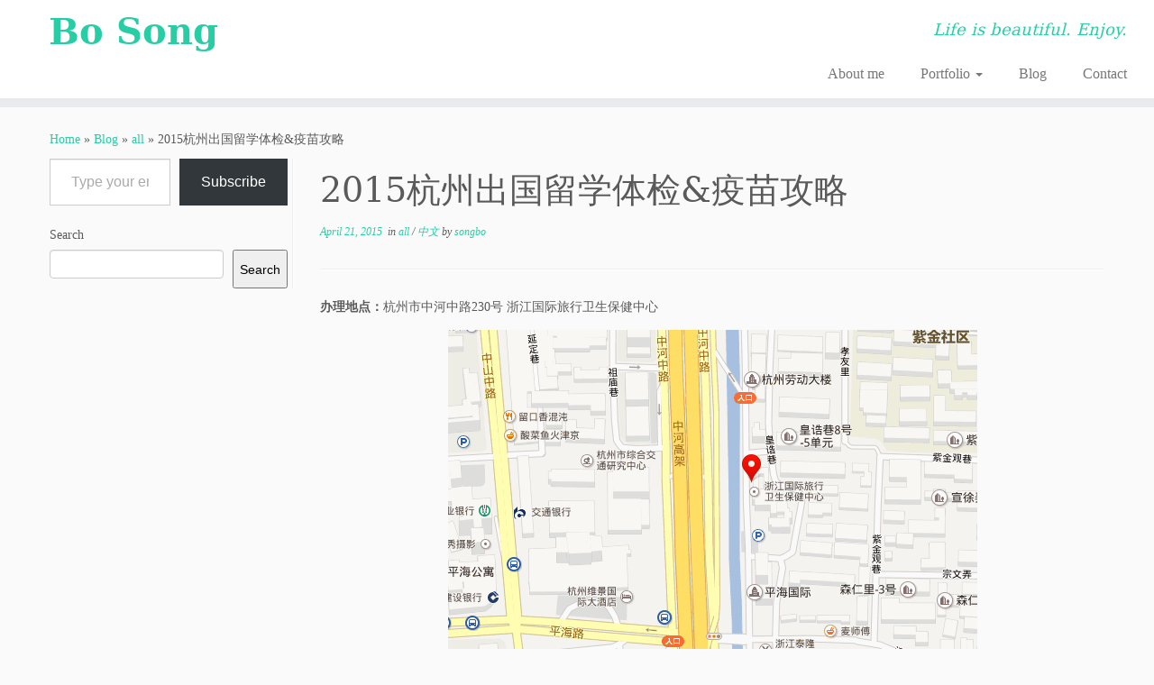

--- FILE ---
content_type: text/html; charset=UTF-8
request_url: https://www.bo-song.com/2015%E6%9D%AD%E5%B7%9E%E5%87%BA%E5%9B%BD%E7%95%99%E5%AD%A6%E4%BD%93%E6%A3%80%E7%96%AB%E8%8B%97%E6%94%BB%E7%95%A5/
body_size: 79414
content:
<!DOCTYPE html>
<!--[if IE 7]>
<html class="ie ie7 no-js" dir="ltr" lang="en-US" prefix="og: https://ogp.me/ns#">
<![endif]-->
<!--[if IE 8]>
<html class="ie ie8 no-js" dir="ltr" lang="en-US" prefix="og: https://ogp.me/ns#">
<![endif]-->
<!--[if !(IE 7) | !(IE 8)  ]><!-->
<html class="no-js" dir="ltr" lang="en-US" prefix="og: https://ogp.me/ns#">
<!--<![endif]-->
	<head>
		<meta charset="UTF-8" />
		<meta http-equiv="X-UA-Compatible" content="IE=EDGE" />
		<meta name="viewport" content="width=device-width, initial-scale=1.0" />
        <link rel="profile"  href="https://gmpg.org/xfn/11" />
		<link rel="pingback" href="https://www.bo-song.com/xmlrpc.php" />
		<script>(function(html){html.className = html.className.replace(/\bno-js\b/,'js')})(document.documentElement);</script>
<title>2015杭州出国留学体检&amp;疫苗攻略 - Bo Song</title>

		<!-- All in One SEO 4.9.1.1 - aioseo.com -->
	<meta name="description" content="办理地点：杭州市中河中路230号 浙江国际旅行卫生保健中心 办理时间： 体检：周一至周五 上午8:00-10:45 疫苗：周一至周五 下午2:30-4:00 所需材料： 1. 身份证原件； 2. 四张两寸白底照片； 3. 国外学校发给你的疫苗、体检表格； 4. 600+的现金。 学校表格一般长这个样子，可以在checklist或邮件中找到 注意事项： 1. 早上体检需空腹，因为要验血验尿； 2. 如果你还能找到出生时的接种证，请带着，可以让你少挨几针。否则需要再打一遍； 3. 杭州打不了TD疫苗，推荐到美国接种； 4. PPD不能在周四打，因为需要在48-72小时后再去检查皮试结果； 5. MMR需要打两针，且需间隔28天以上，请合理规划时间； 6. 如果你在浙大玉泉，推荐UBer过去。20分钟，11元左右。（30元优惠码BOS95）^^ 流程： 1. 先到一楼的问询窗口把体检、疫苗表格给工作人员，她会帮你看需要体检哪些项目，注射哪些疫苗； 2. 到二楼进行体检项目。按着她给你的表格背面顺序来。全程大约20分钟； 3. 下午到二楼进行疫苗注射。全程大概5分钟。 本文可随意转载。 祝大家扎针愉快。 2015.4.21 于浙大玉泉" />
	<meta name="robots" content="max-image-preview:large" />
	<meta name="author" content="songbo"/>
	<link rel="canonical" href="https://www.bo-song.com/2015%e6%9d%ad%e5%b7%9e%e5%87%ba%e5%9b%bd%e7%95%99%e5%ad%a6%e4%bd%93%e6%a3%80%e7%96%ab%e8%8b%97%e6%94%bb%e7%95%a5/" />
	<meta name="generator" content="All in One SEO (AIOSEO) 4.9.1.1" />
		<meta property="og:locale" content="en_US" />
		<meta property="og:site_name" content="Bo Song - Life is beautiful. Enjoy." />
		<meta property="og:type" content="article" />
		<meta property="og:title" content="2015杭州出国留学体检&amp;疫苗攻略 - Bo Song" />
		<meta property="og:description" content="办理地点：杭州市中河中路230号 浙江国际旅行卫生保健中心 办理时间： 体检：周一至周五 上午8:00-10:45 疫苗：周一至周五 下午2:30-4:00 所需材料： 1. 身份证原件； 2. 四张两寸白底照片； 3. 国外学校发给你的疫苗、体检表格； 4. 600+的现金。 学校表格一般长这个样子，可以在checklist或邮件中找到 注意事项： 1. 早上体检需空腹，因为要验血验尿； 2. 如果你还能找到出生时的接种证，请带着，可以让你少挨几针。否则需要再打一遍； 3. 杭州打不了TD疫苗，推荐到美国接种； 4. PPD不能在周四打，因为需要在48-72小时后再去检查皮试结果； 5. MMR需要打两针，且需间隔28天以上，请合理规划时间； 6. 如果你在浙大玉泉，推荐UBer过去。20分钟，11元左右。（30元优惠码BOS95）^^ 流程： 1. 先到一楼的问询窗口把体检、疫苗表格给工作人员，她会帮你看需要体检哪些项目，注射哪些疫苗； 2. 到二楼进行体检项目。按着她给你的表格背面顺序来。全程大约20分钟； 3. 下午到二楼进行疫苗注射。全程大概5分钟。 本文可随意转载。 祝大家扎针愉快。 2015.4.21 于浙大玉泉" />
		<meta property="og:url" content="https://www.bo-song.com/2015%e6%9d%ad%e5%b7%9e%e5%87%ba%e5%9b%bd%e7%95%99%e5%ad%a6%e4%bd%93%e6%a3%80%e7%96%ab%e8%8b%97%e6%94%bb%e7%95%a5/" />
		<meta property="article:published_time" content="2015-04-21T12:59:54+00:00" />
		<meta property="article:modified_time" content="2015-04-21T13:05:01+00:00" />
		<meta name="twitter:card" content="summary_large_image" />
		<meta name="twitter:title" content="2015杭州出国留学体检&amp;疫苗攻略 - Bo Song" />
		<meta name="twitter:description" content="办理地点：杭州市中河中路230号 浙江国际旅行卫生保健中心 办理时间： 体检：周一至周五 上午8:00-10:45 疫苗：周一至周五 下午2:30-4:00 所需材料： 1. 身份证原件； 2. 四张两寸白底照片； 3. 国外学校发给你的疫苗、体检表格； 4. 600+的现金。 学校表格一般长这个样子，可以在checklist或邮件中找到 注意事项： 1. 早上体检需空腹，因为要验血验尿； 2. 如果你还能找到出生时的接种证，请带着，可以让你少挨几针。否则需要再打一遍； 3. 杭州打不了TD疫苗，推荐到美国接种； 4. PPD不能在周四打，因为需要在48-72小时后再去检查皮试结果； 5. MMR需要打两针，且需间隔28天以上，请合理规划时间； 6. 如果你在浙大玉泉，推荐UBer过去。20分钟，11元左右。（30元优惠码BOS95）^^ 流程： 1. 先到一楼的问询窗口把体检、疫苗表格给工作人员，她会帮你看需要体检哪些项目，注射哪些疫苗； 2. 到二楼进行体检项目。按着她给你的表格背面顺序来。全程大约20分钟； 3. 下午到二楼进行疫苗注射。全程大概5分钟。 本文可随意转载。 祝大家扎针愉快。 2015.4.21 于浙大玉泉" />
		<script type="application/ld+json" class="aioseo-schema">
			{"@context":"https:\/\/schema.org","@graph":[{"@type":"BlogPosting","@id":"https:\/\/www.bo-song.com\/2015%e6%9d%ad%e5%b7%9e%e5%87%ba%e5%9b%bd%e7%95%99%e5%ad%a6%e4%bd%93%e6%a3%80%e7%96%ab%e8%8b%97%e6%94%bb%e7%95%a5\/#blogposting","name":"2015\u676d\u5dde\u51fa\u56fd\u7559\u5b66\u4f53\u68c0&\u75ab\u82d7\u653b\u7565 - Bo Song","headline":"2015\u676d\u5dde\u51fa\u56fd\u7559\u5b66\u4f53\u68c0&#038;\u75ab\u82d7\u653b\u7565","author":{"@id":"https:\/\/www.bo-song.com\/author\/sbdxxcjh\/#author"},"publisher":{"@id":"https:\/\/www.bo-song.com\/#organization"},"image":{"@type":"ImageObject","url":"http:\/\/www.sunny-song.com\/wp-content\/uploads\/2015\/04\/Untitled28.png","@id":"https:\/\/www.bo-song.com\/2015%e6%9d%ad%e5%b7%9e%e5%87%ba%e5%9b%bd%e7%95%99%e5%ad%a6%e4%bd%93%e6%a3%80%e7%96%ab%e8%8b%97%e6%94%bb%e7%95%a5\/#articleImage"},"datePublished":"2015-04-21T20:59:54-07:00","dateModified":"2015-04-21T21:05:01-07:00","inLanguage":"en-US","mainEntityOfPage":{"@id":"https:\/\/www.bo-song.com\/2015%e6%9d%ad%e5%b7%9e%e5%87%ba%e5%9b%bd%e7%95%99%e5%ad%a6%e4%bd%93%e6%a3%80%e7%96%ab%e8%8b%97%e6%94%bb%e7%95%a5\/#webpage"},"isPartOf":{"@id":"https:\/\/www.bo-song.com\/2015%e6%9d%ad%e5%b7%9e%e5%87%ba%e5%9b%bd%e7%95%99%e5%ad%a6%e4%bd%93%e6%a3%80%e7%96%ab%e8%8b%97%e6%94%bb%e7%95%a5\/#webpage"},"articleSection":"all, \u4e2d\u6587"},{"@type":"BreadcrumbList","@id":"https:\/\/www.bo-song.com\/2015%e6%9d%ad%e5%b7%9e%e5%87%ba%e5%9b%bd%e7%95%99%e5%ad%a6%e4%bd%93%e6%a3%80%e7%96%ab%e8%8b%97%e6%94%bb%e7%95%a5\/#breadcrumblist","itemListElement":[{"@type":"ListItem","@id":"https:\/\/www.bo-song.com#listItem","position":1,"name":"Home","item":"https:\/\/www.bo-song.com","nextItem":{"@type":"ListItem","@id":"https:\/\/www.bo-song.com\/category\/uncategorized\/#listItem","name":"all"}},{"@type":"ListItem","@id":"https:\/\/www.bo-song.com\/category\/uncategorized\/#listItem","position":2,"name":"all","item":"https:\/\/www.bo-song.com\/category\/uncategorized\/","nextItem":{"@type":"ListItem","@id":"https:\/\/www.bo-song.com\/2015%e6%9d%ad%e5%b7%9e%e5%87%ba%e5%9b%bd%e7%95%99%e5%ad%a6%e4%bd%93%e6%a3%80%e7%96%ab%e8%8b%97%e6%94%bb%e7%95%a5\/#listItem","name":"2015\u676d\u5dde\u51fa\u56fd\u7559\u5b66\u4f53\u68c0&#038;\u75ab\u82d7\u653b\u7565"},"previousItem":{"@type":"ListItem","@id":"https:\/\/www.bo-song.com#listItem","name":"Home"}},{"@type":"ListItem","@id":"https:\/\/www.bo-song.com\/2015%e6%9d%ad%e5%b7%9e%e5%87%ba%e5%9b%bd%e7%95%99%e5%ad%a6%e4%bd%93%e6%a3%80%e7%96%ab%e8%8b%97%e6%94%bb%e7%95%a5\/#listItem","position":3,"name":"2015\u676d\u5dde\u51fa\u56fd\u7559\u5b66\u4f53\u68c0&#038;\u75ab\u82d7\u653b\u7565","previousItem":{"@type":"ListItem","@id":"https:\/\/www.bo-song.com\/category\/uncategorized\/#listItem","name":"all"}}]},{"@type":"Organization","@id":"https:\/\/www.bo-song.com\/#organization","name":"Bo Song","description":"Life is beautiful. Enjoy.","url":"https:\/\/www.bo-song.com\/","sameAs":["https:\/\/www.instagram.com\/zjusbo\/","https:\/\/www.youtube.com\/channel\/UCPWa9QVERuCW_G-klKC5y3w"]},{"@type":"Person","@id":"https:\/\/www.bo-song.com\/author\/sbdxxcjh\/#author","url":"https:\/\/www.bo-song.com\/author\/sbdxxcjh\/","name":"songbo"},{"@type":"WebPage","@id":"https:\/\/www.bo-song.com\/2015%e6%9d%ad%e5%b7%9e%e5%87%ba%e5%9b%bd%e7%95%99%e5%ad%a6%e4%bd%93%e6%a3%80%e7%96%ab%e8%8b%97%e6%94%bb%e7%95%a5\/#webpage","url":"https:\/\/www.bo-song.com\/2015%e6%9d%ad%e5%b7%9e%e5%87%ba%e5%9b%bd%e7%95%99%e5%ad%a6%e4%bd%93%e6%a3%80%e7%96%ab%e8%8b%97%e6%94%bb%e7%95%a5\/","name":"2015\u676d\u5dde\u51fa\u56fd\u7559\u5b66\u4f53\u68c0&\u75ab\u82d7\u653b\u7565 - Bo Song","description":"\u529e\u7406\u5730\u70b9\uff1a\u676d\u5dde\u5e02\u4e2d\u6cb3\u4e2d\u8def230\u53f7 \u6d59\u6c5f\u56fd\u9645\u65c5\u884c\u536b\u751f\u4fdd\u5065\u4e2d\u5fc3 \u529e\u7406\u65f6\u95f4\uff1a \u4f53\u68c0\uff1a\u5468\u4e00\u81f3\u5468\u4e94 \u4e0a\u53488:00-10:45 \u75ab\u82d7\uff1a\u5468\u4e00\u81f3\u5468\u4e94 \u4e0b\u53482:30-4:00 \u6240\u9700\u6750\u6599\uff1a 1. \u8eab\u4efd\u8bc1\u539f\u4ef6\uff1b 2. \u56db\u5f20\u4e24\u5bf8\u767d\u5e95\u7167\u7247\uff1b 3. \u56fd\u5916\u5b66\u6821\u53d1\u7ed9\u4f60\u7684\u75ab\u82d7\u3001\u4f53\u68c0\u8868\u683c\uff1b 4. 600+\u7684\u73b0\u91d1\u3002 \u5b66\u6821\u8868\u683c\u4e00\u822c\u957f\u8fd9\u4e2a\u6837\u5b50\uff0c\u53ef\u4ee5\u5728checklist\u6216\u90ae\u4ef6\u4e2d\u627e\u5230 \u6ce8\u610f\u4e8b\u9879\uff1a 1. \u65e9\u4e0a\u4f53\u68c0\u9700\u7a7a\u8179\uff0c\u56e0\u4e3a\u8981\u9a8c\u8840\u9a8c\u5c3f\uff1b 2. \u5982\u679c\u4f60\u8fd8\u80fd\u627e\u5230\u51fa\u751f\u65f6\u7684\u63a5\u79cd\u8bc1\uff0c\u8bf7\u5e26\u7740\uff0c\u53ef\u4ee5\u8ba9\u4f60\u5c11\u6328\u51e0\u9488\u3002\u5426\u5219\u9700\u8981\u518d\u6253\u4e00\u904d\uff1b 3. \u676d\u5dde\u6253\u4e0d\u4e86TD\u75ab\u82d7\uff0c\u63a8\u8350\u5230\u7f8e\u56fd\u63a5\u79cd\uff1b 4. PPD\u4e0d\u80fd\u5728\u5468\u56db\u6253\uff0c\u56e0\u4e3a\u9700\u8981\u572848-72\u5c0f\u65f6\u540e\u518d\u53bb\u68c0\u67e5\u76ae\u8bd5\u7ed3\u679c\uff1b 5. MMR\u9700\u8981\u6253\u4e24\u9488\uff0c\u4e14\u9700\u95f4\u969428\u5929\u4ee5\u4e0a\uff0c\u8bf7\u5408\u7406\u89c4\u5212\u65f6\u95f4\uff1b 6. \u5982\u679c\u4f60\u5728\u6d59\u5927\u7389\u6cc9\uff0c\u63a8\u8350UBer\u8fc7\u53bb\u300220\u5206\u949f\uff0c11\u5143\u5de6\u53f3\u3002\uff0830\u5143\u4f18\u60e0\u7801BOS95\uff09^^ \u6d41\u7a0b\uff1a 1. \u5148\u5230\u4e00\u697c\u7684\u95ee\u8be2\u7a97\u53e3\u628a\u4f53\u68c0\u3001\u75ab\u82d7\u8868\u683c\u7ed9\u5de5\u4f5c\u4eba\u5458\uff0c\u5979\u4f1a\u5e2e\u4f60\u770b\u9700\u8981\u4f53\u68c0\u54ea\u4e9b\u9879\u76ee\uff0c\u6ce8\u5c04\u54ea\u4e9b\u75ab\u82d7\uff1b 2. \u5230\u4e8c\u697c\u8fdb\u884c\u4f53\u68c0\u9879\u76ee\u3002\u6309\u7740\u5979\u7ed9\u4f60\u7684\u8868\u683c\u80cc\u9762\u987a\u5e8f\u6765\u3002\u5168\u7a0b\u5927\u7ea620\u5206\u949f\uff1b 3. \u4e0b\u5348\u5230\u4e8c\u697c\u8fdb\u884c\u75ab\u82d7\u6ce8\u5c04\u3002\u5168\u7a0b\u5927\u69825\u5206\u949f\u3002 \u672c\u6587\u53ef\u968f\u610f\u8f6c\u8f7d\u3002 \u795d\u5927\u5bb6\u624e\u9488\u6109\u5feb\u3002 2015.4.21 \u4e8e\u6d59\u5927\u7389\u6cc9","inLanguage":"en-US","isPartOf":{"@id":"https:\/\/www.bo-song.com\/#website"},"breadcrumb":{"@id":"https:\/\/www.bo-song.com\/2015%e6%9d%ad%e5%b7%9e%e5%87%ba%e5%9b%bd%e7%95%99%e5%ad%a6%e4%bd%93%e6%a3%80%e7%96%ab%e8%8b%97%e6%94%bb%e7%95%a5\/#breadcrumblist"},"author":{"@id":"https:\/\/www.bo-song.com\/author\/sbdxxcjh\/#author"},"creator":{"@id":"https:\/\/www.bo-song.com\/author\/sbdxxcjh\/#author"},"datePublished":"2015-04-21T20:59:54-07:00","dateModified":"2015-04-21T21:05:01-07:00"},{"@type":"WebSite","@id":"https:\/\/www.bo-song.com\/#website","url":"https:\/\/www.bo-song.com\/","name":"Bo Song","description":"Life is beautiful. Enjoy.","inLanguage":"en-US","publisher":{"@id":"https:\/\/www.bo-song.com\/#organization"}}]}
		</script>
		<!-- All in One SEO -->

<link rel='dns-prefetch' href='//www.bo-song.com' />
<link rel='dns-prefetch' href='//static.addtoany.com' />
<link rel='dns-prefetch' href='//stats.wp.com' />
<link rel='dns-prefetch' href='//v0.wordpress.com' />
<link rel='preconnect' href='//c0.wp.com' />
<link rel="alternate" type="application/rss+xml" title="Bo Song &raquo; Feed" href="https://www.bo-song.com/feed/" />
<link rel="alternate" type="application/rss+xml" title="Bo Song &raquo; Comments Feed" href="https://www.bo-song.com/comments/feed/" />
<link rel="alternate" type="application/rss+xml" title="Bo Song &raquo; 2015杭州出国留学体检&#038;疫苗攻略 Comments Feed" href="https://www.bo-song.com/2015%e6%9d%ad%e5%b7%9e%e5%87%ba%e5%9b%bd%e7%95%99%e5%ad%a6%e4%bd%93%e6%a3%80%e7%96%ab%e8%8b%97%e6%94%bb%e7%95%a5/feed/" />
<link rel="alternate" title="oEmbed (JSON)" type="application/json+oembed" href="https://www.bo-song.com/wp-json/oembed/1.0/embed?url=https%3A%2F%2Fwww.bo-song.com%2F2015%25e6%259d%25ad%25e5%25b7%259e%25e5%2587%25ba%25e5%259b%25bd%25e7%2595%2599%25e5%25ad%25a6%25e4%25bd%2593%25e6%25a3%2580%25e7%2596%25ab%25e8%258b%2597%25e6%2594%25bb%25e7%2595%25a5%2F" />
<link rel="alternate" title="oEmbed (XML)" type="text/xml+oembed" href="https://www.bo-song.com/wp-json/oembed/1.0/embed?url=https%3A%2F%2Fwww.bo-song.com%2F2015%25e6%259d%25ad%25e5%25b7%259e%25e5%2587%25ba%25e5%259b%25bd%25e7%2595%2599%25e5%25ad%25a6%25e4%25bd%2593%25e6%25a3%2580%25e7%2596%25ab%25e8%258b%2597%25e6%2594%25bb%25e7%2595%25a5%2F&#038;format=xml" />
		<!-- This site uses the Google Analytics by MonsterInsights plugin v9.10.1 - Using Analytics tracking - https://www.monsterinsights.com/ -->
							<script src="//www.googletagmanager.com/gtag/js?id=G-29L6MJ1R5C"  data-cfasync="false" data-wpfc-render="false" type="text/javascript" async></script>
			<script data-cfasync="false" data-wpfc-render="false" type="text/javascript">
				var mi_version = '9.10.1';
				var mi_track_user = true;
				var mi_no_track_reason = '';
								var MonsterInsightsDefaultLocations = {"page_location":"https:\/\/www.bo-song.com\/2015%E6%9D%AD%E5%B7%9E%E5%87%BA%E5%9B%BD%E7%95%99%E5%AD%A6%E4%BD%93%E6%A3%80%E7%96%AB%E8%8B%97%E6%94%BB%E7%95%A5\/"};
								if ( typeof MonsterInsightsPrivacyGuardFilter === 'function' ) {
					var MonsterInsightsLocations = (typeof MonsterInsightsExcludeQuery === 'object') ? MonsterInsightsPrivacyGuardFilter( MonsterInsightsExcludeQuery ) : MonsterInsightsPrivacyGuardFilter( MonsterInsightsDefaultLocations );
				} else {
					var MonsterInsightsLocations = (typeof MonsterInsightsExcludeQuery === 'object') ? MonsterInsightsExcludeQuery : MonsterInsightsDefaultLocations;
				}

								var disableStrs = [
										'ga-disable-G-29L6MJ1R5C',
									];

				/* Function to detect opted out users */
				function __gtagTrackerIsOptedOut() {
					for (var index = 0; index < disableStrs.length; index++) {
						if (document.cookie.indexOf(disableStrs[index] + '=true') > -1) {
							return true;
						}
					}

					return false;
				}

				/* Disable tracking if the opt-out cookie exists. */
				if (__gtagTrackerIsOptedOut()) {
					for (var index = 0; index < disableStrs.length; index++) {
						window[disableStrs[index]] = true;
					}
				}

				/* Opt-out function */
				function __gtagTrackerOptout() {
					for (var index = 0; index < disableStrs.length; index++) {
						document.cookie = disableStrs[index] + '=true; expires=Thu, 31 Dec 2099 23:59:59 UTC; path=/';
						window[disableStrs[index]] = true;
					}
				}

				if ('undefined' === typeof gaOptout) {
					function gaOptout() {
						__gtagTrackerOptout();
					}
				}
								window.dataLayer = window.dataLayer || [];

				window.MonsterInsightsDualTracker = {
					helpers: {},
					trackers: {},
				};
				if (mi_track_user) {
					function __gtagDataLayer() {
						dataLayer.push(arguments);
					}

					function __gtagTracker(type, name, parameters) {
						if (!parameters) {
							parameters = {};
						}

						if (parameters.send_to) {
							__gtagDataLayer.apply(null, arguments);
							return;
						}

						if (type === 'event') {
														parameters.send_to = monsterinsights_frontend.v4_id;
							var hookName = name;
							if (typeof parameters['event_category'] !== 'undefined') {
								hookName = parameters['event_category'] + ':' + name;
							}

							if (typeof MonsterInsightsDualTracker.trackers[hookName] !== 'undefined') {
								MonsterInsightsDualTracker.trackers[hookName](parameters);
							} else {
								__gtagDataLayer('event', name, parameters);
							}
							
						} else {
							__gtagDataLayer.apply(null, arguments);
						}
					}

					__gtagTracker('js', new Date());
					__gtagTracker('set', {
						'developer_id.dZGIzZG': true,
											});
					if ( MonsterInsightsLocations.page_location ) {
						__gtagTracker('set', MonsterInsightsLocations);
					}
										__gtagTracker('config', 'G-29L6MJ1R5C', {"forceSSL":"true","link_attribution":"true"} );
										window.gtag = __gtagTracker;										(function () {
						/* https://developers.google.com/analytics/devguides/collection/analyticsjs/ */
						/* ga and __gaTracker compatibility shim. */
						var noopfn = function () {
							return null;
						};
						var newtracker = function () {
							return new Tracker();
						};
						var Tracker = function () {
							return null;
						};
						var p = Tracker.prototype;
						p.get = noopfn;
						p.set = noopfn;
						p.send = function () {
							var args = Array.prototype.slice.call(arguments);
							args.unshift('send');
							__gaTracker.apply(null, args);
						};
						var __gaTracker = function () {
							var len = arguments.length;
							if (len === 0) {
								return;
							}
							var f = arguments[len - 1];
							if (typeof f !== 'object' || f === null || typeof f.hitCallback !== 'function') {
								if ('send' === arguments[0]) {
									var hitConverted, hitObject = false, action;
									if ('event' === arguments[1]) {
										if ('undefined' !== typeof arguments[3]) {
											hitObject = {
												'eventAction': arguments[3],
												'eventCategory': arguments[2],
												'eventLabel': arguments[4],
												'value': arguments[5] ? arguments[5] : 1,
											}
										}
									}
									if ('pageview' === arguments[1]) {
										if ('undefined' !== typeof arguments[2]) {
											hitObject = {
												'eventAction': 'page_view',
												'page_path': arguments[2],
											}
										}
									}
									if (typeof arguments[2] === 'object') {
										hitObject = arguments[2];
									}
									if (typeof arguments[5] === 'object') {
										Object.assign(hitObject, arguments[5]);
									}
									if ('undefined' !== typeof arguments[1].hitType) {
										hitObject = arguments[1];
										if ('pageview' === hitObject.hitType) {
											hitObject.eventAction = 'page_view';
										}
									}
									if (hitObject) {
										action = 'timing' === arguments[1].hitType ? 'timing_complete' : hitObject.eventAction;
										hitConverted = mapArgs(hitObject);
										__gtagTracker('event', action, hitConverted);
									}
								}
								return;
							}

							function mapArgs(args) {
								var arg, hit = {};
								var gaMap = {
									'eventCategory': 'event_category',
									'eventAction': 'event_action',
									'eventLabel': 'event_label',
									'eventValue': 'event_value',
									'nonInteraction': 'non_interaction',
									'timingCategory': 'event_category',
									'timingVar': 'name',
									'timingValue': 'value',
									'timingLabel': 'event_label',
									'page': 'page_path',
									'location': 'page_location',
									'title': 'page_title',
									'referrer' : 'page_referrer',
								};
								for (arg in args) {
																		if (!(!args.hasOwnProperty(arg) || !gaMap.hasOwnProperty(arg))) {
										hit[gaMap[arg]] = args[arg];
									} else {
										hit[arg] = args[arg];
									}
								}
								return hit;
							}

							try {
								f.hitCallback();
							} catch (ex) {
							}
						};
						__gaTracker.create = newtracker;
						__gaTracker.getByName = newtracker;
						__gaTracker.getAll = function () {
							return [];
						};
						__gaTracker.remove = noopfn;
						__gaTracker.loaded = true;
						window['__gaTracker'] = __gaTracker;
					})();
									} else {
										console.log("");
					(function () {
						function __gtagTracker() {
							return null;
						}

						window['__gtagTracker'] = __gtagTracker;
						window['gtag'] = __gtagTracker;
					})();
									}
			</script>
							<!-- / Google Analytics by MonsterInsights -->
		<style id='wp-img-auto-sizes-contain-inline-css' type='text/css'>
img:is([sizes=auto i],[sizes^="auto," i]){contain-intrinsic-size:3000px 1500px}
/*# sourceURL=wp-img-auto-sizes-contain-inline-css */
</style>
<style id='wp-emoji-styles-inline-css' type='text/css'>

	img.wp-smiley, img.emoji {
		display: inline !important;
		border: none !important;
		box-shadow: none !important;
		height: 1em !important;
		width: 1em !important;
		margin: 0 0.07em !important;
		vertical-align: -0.1em !important;
		background: none !important;
		padding: 0 !important;
	}
/*# sourceURL=wp-emoji-styles-inline-css */
</style>
<style id='wp-block-library-inline-css' type='text/css'>
:root{--wp-block-synced-color:#7a00df;--wp-block-synced-color--rgb:122,0,223;--wp-bound-block-color:var(--wp-block-synced-color);--wp-editor-canvas-background:#ddd;--wp-admin-theme-color:#007cba;--wp-admin-theme-color--rgb:0,124,186;--wp-admin-theme-color-darker-10:#006ba1;--wp-admin-theme-color-darker-10--rgb:0,107,160.5;--wp-admin-theme-color-darker-20:#005a87;--wp-admin-theme-color-darker-20--rgb:0,90,135;--wp-admin-border-width-focus:2px}@media (min-resolution:192dpi){:root{--wp-admin-border-width-focus:1.5px}}.wp-element-button{cursor:pointer}:root .has-very-light-gray-background-color{background-color:#eee}:root .has-very-dark-gray-background-color{background-color:#313131}:root .has-very-light-gray-color{color:#eee}:root .has-very-dark-gray-color{color:#313131}:root .has-vivid-green-cyan-to-vivid-cyan-blue-gradient-background{background:linear-gradient(135deg,#00d084,#0693e3)}:root .has-purple-crush-gradient-background{background:linear-gradient(135deg,#34e2e4,#4721fb 50%,#ab1dfe)}:root .has-hazy-dawn-gradient-background{background:linear-gradient(135deg,#faaca8,#dad0ec)}:root .has-subdued-olive-gradient-background{background:linear-gradient(135deg,#fafae1,#67a671)}:root .has-atomic-cream-gradient-background{background:linear-gradient(135deg,#fdd79a,#004a59)}:root .has-nightshade-gradient-background{background:linear-gradient(135deg,#330968,#31cdcf)}:root .has-midnight-gradient-background{background:linear-gradient(135deg,#020381,#2874fc)}:root{--wp--preset--font-size--normal:16px;--wp--preset--font-size--huge:42px}.has-regular-font-size{font-size:1em}.has-larger-font-size{font-size:2.625em}.has-normal-font-size{font-size:var(--wp--preset--font-size--normal)}.has-huge-font-size{font-size:var(--wp--preset--font-size--huge)}.has-text-align-center{text-align:center}.has-text-align-left{text-align:left}.has-text-align-right{text-align:right}.has-fit-text{white-space:nowrap!important}#end-resizable-editor-section{display:none}.aligncenter{clear:both}.items-justified-left{justify-content:flex-start}.items-justified-center{justify-content:center}.items-justified-right{justify-content:flex-end}.items-justified-space-between{justify-content:space-between}.screen-reader-text{border:0;clip-path:inset(50%);height:1px;margin:-1px;overflow:hidden;padding:0;position:absolute;width:1px;word-wrap:normal!important}.screen-reader-text:focus{background-color:#ddd;clip-path:none;color:#444;display:block;font-size:1em;height:auto;left:5px;line-height:normal;padding:15px 23px 14px;text-decoration:none;top:5px;width:auto;z-index:100000}html :where(.has-border-color){border-style:solid}html :where([style*=border-top-color]){border-top-style:solid}html :where([style*=border-right-color]){border-right-style:solid}html :where([style*=border-bottom-color]){border-bottom-style:solid}html :where([style*=border-left-color]){border-left-style:solid}html :where([style*=border-width]){border-style:solid}html :where([style*=border-top-width]){border-top-style:solid}html :where([style*=border-right-width]){border-right-style:solid}html :where([style*=border-bottom-width]){border-bottom-style:solid}html :where([style*=border-left-width]){border-left-style:solid}html :where(img[class*=wp-image-]){height:auto;max-width:100%}:where(figure){margin:0 0 1em}html :where(.is-position-sticky){--wp-admin--admin-bar--position-offset:var(--wp-admin--admin-bar--height,0px)}@media screen and (max-width:600px){html :where(.is-position-sticky){--wp-admin--admin-bar--position-offset:0px}}

/*# sourceURL=wp-block-library-inline-css */
</style><style id='wp-block-search-inline-css' type='text/css'>
.wp-block-search__button{margin-left:10px;word-break:normal}.wp-block-search__button.has-icon{line-height:0}.wp-block-search__button svg{height:1.25em;min-height:24px;min-width:24px;width:1.25em;fill:currentColor;vertical-align:text-bottom}:where(.wp-block-search__button){border:1px solid #ccc;padding:6px 10px}.wp-block-search__inside-wrapper{display:flex;flex:auto;flex-wrap:nowrap;max-width:100%}.wp-block-search__label{width:100%}.wp-block-search.wp-block-search__button-only .wp-block-search__button{box-sizing:border-box;display:flex;flex-shrink:0;justify-content:center;margin-left:0;max-width:100%}.wp-block-search.wp-block-search__button-only .wp-block-search__inside-wrapper{min-width:0!important;transition-property:width}.wp-block-search.wp-block-search__button-only .wp-block-search__input{flex-basis:100%;transition-duration:.3s}.wp-block-search.wp-block-search__button-only.wp-block-search__searchfield-hidden,.wp-block-search.wp-block-search__button-only.wp-block-search__searchfield-hidden .wp-block-search__inside-wrapper{overflow:hidden}.wp-block-search.wp-block-search__button-only.wp-block-search__searchfield-hidden .wp-block-search__input{border-left-width:0!important;border-right-width:0!important;flex-basis:0;flex-grow:0;margin:0;min-width:0!important;padding-left:0!important;padding-right:0!important;width:0!important}:where(.wp-block-search__input){appearance:none;border:1px solid #949494;flex-grow:1;font-family:inherit;font-size:inherit;font-style:inherit;font-weight:inherit;letter-spacing:inherit;line-height:inherit;margin-left:0;margin-right:0;min-width:3rem;padding:8px;text-decoration:unset!important;text-transform:inherit}:where(.wp-block-search__button-inside .wp-block-search__inside-wrapper){background-color:#fff;border:1px solid #949494;box-sizing:border-box;padding:4px}:where(.wp-block-search__button-inside .wp-block-search__inside-wrapper) .wp-block-search__input{border:none;border-radius:0;padding:0 4px}:where(.wp-block-search__button-inside .wp-block-search__inside-wrapper) .wp-block-search__input:focus{outline:none}:where(.wp-block-search__button-inside .wp-block-search__inside-wrapper) :where(.wp-block-search__button){padding:4px 8px}.wp-block-search.aligncenter .wp-block-search__inside-wrapper{margin:auto}.wp-block[data-align=right] .wp-block-search.wp-block-search__button-only .wp-block-search__inside-wrapper{float:right}
/*# sourceURL=https://c0.wp.com/c/6.9/wp-includes/blocks/search/style.min.css */
</style>
<style id='global-styles-inline-css' type='text/css'>
:root{--wp--preset--aspect-ratio--square: 1;--wp--preset--aspect-ratio--4-3: 4/3;--wp--preset--aspect-ratio--3-4: 3/4;--wp--preset--aspect-ratio--3-2: 3/2;--wp--preset--aspect-ratio--2-3: 2/3;--wp--preset--aspect-ratio--16-9: 16/9;--wp--preset--aspect-ratio--9-16: 9/16;--wp--preset--color--black: #000000;--wp--preset--color--cyan-bluish-gray: #abb8c3;--wp--preset--color--white: #ffffff;--wp--preset--color--pale-pink: #f78da7;--wp--preset--color--vivid-red: #cf2e2e;--wp--preset--color--luminous-vivid-orange: #ff6900;--wp--preset--color--luminous-vivid-amber: #fcb900;--wp--preset--color--light-green-cyan: #7bdcb5;--wp--preset--color--vivid-green-cyan: #00d084;--wp--preset--color--pale-cyan-blue: #8ed1fc;--wp--preset--color--vivid-cyan-blue: #0693e3;--wp--preset--color--vivid-purple: #9b51e0;--wp--preset--gradient--vivid-cyan-blue-to-vivid-purple: linear-gradient(135deg,rgb(6,147,227) 0%,rgb(155,81,224) 100%);--wp--preset--gradient--light-green-cyan-to-vivid-green-cyan: linear-gradient(135deg,rgb(122,220,180) 0%,rgb(0,208,130) 100%);--wp--preset--gradient--luminous-vivid-amber-to-luminous-vivid-orange: linear-gradient(135deg,rgb(252,185,0) 0%,rgb(255,105,0) 100%);--wp--preset--gradient--luminous-vivid-orange-to-vivid-red: linear-gradient(135deg,rgb(255,105,0) 0%,rgb(207,46,46) 100%);--wp--preset--gradient--very-light-gray-to-cyan-bluish-gray: linear-gradient(135deg,rgb(238,238,238) 0%,rgb(169,184,195) 100%);--wp--preset--gradient--cool-to-warm-spectrum: linear-gradient(135deg,rgb(74,234,220) 0%,rgb(151,120,209) 20%,rgb(207,42,186) 40%,rgb(238,44,130) 60%,rgb(251,105,98) 80%,rgb(254,248,76) 100%);--wp--preset--gradient--blush-light-purple: linear-gradient(135deg,rgb(255,206,236) 0%,rgb(152,150,240) 100%);--wp--preset--gradient--blush-bordeaux: linear-gradient(135deg,rgb(254,205,165) 0%,rgb(254,45,45) 50%,rgb(107,0,62) 100%);--wp--preset--gradient--luminous-dusk: linear-gradient(135deg,rgb(255,203,112) 0%,rgb(199,81,192) 50%,rgb(65,88,208) 100%);--wp--preset--gradient--pale-ocean: linear-gradient(135deg,rgb(255,245,203) 0%,rgb(182,227,212) 50%,rgb(51,167,181) 100%);--wp--preset--gradient--electric-grass: linear-gradient(135deg,rgb(202,248,128) 0%,rgb(113,206,126) 100%);--wp--preset--gradient--midnight: linear-gradient(135deg,rgb(2,3,129) 0%,rgb(40,116,252) 100%);--wp--preset--font-size--small: 13px;--wp--preset--font-size--medium: 20px;--wp--preset--font-size--large: 36px;--wp--preset--font-size--x-large: 42px;--wp--preset--spacing--20: 0.44rem;--wp--preset--spacing--30: 0.67rem;--wp--preset--spacing--40: 1rem;--wp--preset--spacing--50: 1.5rem;--wp--preset--spacing--60: 2.25rem;--wp--preset--spacing--70: 3.38rem;--wp--preset--spacing--80: 5.06rem;--wp--preset--shadow--natural: 6px 6px 9px rgba(0, 0, 0, 0.2);--wp--preset--shadow--deep: 12px 12px 50px rgba(0, 0, 0, 0.4);--wp--preset--shadow--sharp: 6px 6px 0px rgba(0, 0, 0, 0.2);--wp--preset--shadow--outlined: 6px 6px 0px -3px rgb(255, 255, 255), 6px 6px rgb(0, 0, 0);--wp--preset--shadow--crisp: 6px 6px 0px rgb(0, 0, 0);}:where(.is-layout-flex){gap: 0.5em;}:where(.is-layout-grid){gap: 0.5em;}body .is-layout-flex{display: flex;}.is-layout-flex{flex-wrap: wrap;align-items: center;}.is-layout-flex > :is(*, div){margin: 0;}body .is-layout-grid{display: grid;}.is-layout-grid > :is(*, div){margin: 0;}:where(.wp-block-columns.is-layout-flex){gap: 2em;}:where(.wp-block-columns.is-layout-grid){gap: 2em;}:where(.wp-block-post-template.is-layout-flex){gap: 1.25em;}:where(.wp-block-post-template.is-layout-grid){gap: 1.25em;}.has-black-color{color: var(--wp--preset--color--black) !important;}.has-cyan-bluish-gray-color{color: var(--wp--preset--color--cyan-bluish-gray) !important;}.has-white-color{color: var(--wp--preset--color--white) !important;}.has-pale-pink-color{color: var(--wp--preset--color--pale-pink) !important;}.has-vivid-red-color{color: var(--wp--preset--color--vivid-red) !important;}.has-luminous-vivid-orange-color{color: var(--wp--preset--color--luminous-vivid-orange) !important;}.has-luminous-vivid-amber-color{color: var(--wp--preset--color--luminous-vivid-amber) !important;}.has-light-green-cyan-color{color: var(--wp--preset--color--light-green-cyan) !important;}.has-vivid-green-cyan-color{color: var(--wp--preset--color--vivid-green-cyan) !important;}.has-pale-cyan-blue-color{color: var(--wp--preset--color--pale-cyan-blue) !important;}.has-vivid-cyan-blue-color{color: var(--wp--preset--color--vivid-cyan-blue) !important;}.has-vivid-purple-color{color: var(--wp--preset--color--vivid-purple) !important;}.has-black-background-color{background-color: var(--wp--preset--color--black) !important;}.has-cyan-bluish-gray-background-color{background-color: var(--wp--preset--color--cyan-bluish-gray) !important;}.has-white-background-color{background-color: var(--wp--preset--color--white) !important;}.has-pale-pink-background-color{background-color: var(--wp--preset--color--pale-pink) !important;}.has-vivid-red-background-color{background-color: var(--wp--preset--color--vivid-red) !important;}.has-luminous-vivid-orange-background-color{background-color: var(--wp--preset--color--luminous-vivid-orange) !important;}.has-luminous-vivid-amber-background-color{background-color: var(--wp--preset--color--luminous-vivid-amber) !important;}.has-light-green-cyan-background-color{background-color: var(--wp--preset--color--light-green-cyan) !important;}.has-vivid-green-cyan-background-color{background-color: var(--wp--preset--color--vivid-green-cyan) !important;}.has-pale-cyan-blue-background-color{background-color: var(--wp--preset--color--pale-cyan-blue) !important;}.has-vivid-cyan-blue-background-color{background-color: var(--wp--preset--color--vivid-cyan-blue) !important;}.has-vivid-purple-background-color{background-color: var(--wp--preset--color--vivid-purple) !important;}.has-black-border-color{border-color: var(--wp--preset--color--black) !important;}.has-cyan-bluish-gray-border-color{border-color: var(--wp--preset--color--cyan-bluish-gray) !important;}.has-white-border-color{border-color: var(--wp--preset--color--white) !important;}.has-pale-pink-border-color{border-color: var(--wp--preset--color--pale-pink) !important;}.has-vivid-red-border-color{border-color: var(--wp--preset--color--vivid-red) !important;}.has-luminous-vivid-orange-border-color{border-color: var(--wp--preset--color--luminous-vivid-orange) !important;}.has-luminous-vivid-amber-border-color{border-color: var(--wp--preset--color--luminous-vivid-amber) !important;}.has-light-green-cyan-border-color{border-color: var(--wp--preset--color--light-green-cyan) !important;}.has-vivid-green-cyan-border-color{border-color: var(--wp--preset--color--vivid-green-cyan) !important;}.has-pale-cyan-blue-border-color{border-color: var(--wp--preset--color--pale-cyan-blue) !important;}.has-vivid-cyan-blue-border-color{border-color: var(--wp--preset--color--vivid-cyan-blue) !important;}.has-vivid-purple-border-color{border-color: var(--wp--preset--color--vivid-purple) !important;}.has-vivid-cyan-blue-to-vivid-purple-gradient-background{background: var(--wp--preset--gradient--vivid-cyan-blue-to-vivid-purple) !important;}.has-light-green-cyan-to-vivid-green-cyan-gradient-background{background: var(--wp--preset--gradient--light-green-cyan-to-vivid-green-cyan) !important;}.has-luminous-vivid-amber-to-luminous-vivid-orange-gradient-background{background: var(--wp--preset--gradient--luminous-vivid-amber-to-luminous-vivid-orange) !important;}.has-luminous-vivid-orange-to-vivid-red-gradient-background{background: var(--wp--preset--gradient--luminous-vivid-orange-to-vivid-red) !important;}.has-very-light-gray-to-cyan-bluish-gray-gradient-background{background: var(--wp--preset--gradient--very-light-gray-to-cyan-bluish-gray) !important;}.has-cool-to-warm-spectrum-gradient-background{background: var(--wp--preset--gradient--cool-to-warm-spectrum) !important;}.has-blush-light-purple-gradient-background{background: var(--wp--preset--gradient--blush-light-purple) !important;}.has-blush-bordeaux-gradient-background{background: var(--wp--preset--gradient--blush-bordeaux) !important;}.has-luminous-dusk-gradient-background{background: var(--wp--preset--gradient--luminous-dusk) !important;}.has-pale-ocean-gradient-background{background: var(--wp--preset--gradient--pale-ocean) !important;}.has-electric-grass-gradient-background{background: var(--wp--preset--gradient--electric-grass) !important;}.has-midnight-gradient-background{background: var(--wp--preset--gradient--midnight) !important;}.has-small-font-size{font-size: var(--wp--preset--font-size--small) !important;}.has-medium-font-size{font-size: var(--wp--preset--font-size--medium) !important;}.has-large-font-size{font-size: var(--wp--preset--font-size--large) !important;}.has-x-large-font-size{font-size: var(--wp--preset--font-size--x-large) !important;}
/*# sourceURL=global-styles-inline-css */
</style>

<style id='classic-theme-styles-inline-css' type='text/css'>
/*! This file is auto-generated */
.wp-block-button__link{color:#fff;background-color:#32373c;border-radius:9999px;box-shadow:none;text-decoration:none;padding:calc(.667em + 2px) calc(1.333em + 2px);font-size:1.125em}.wp-block-file__button{background:#32373c;color:#fff;text-decoration:none}
/*# sourceURL=/wp-includes/css/classic-themes.min.css */
</style>
<link rel='stylesheet' id='customizr-fa-css' href='https://www.bo-song.com/wp-content/themes/customizr/assets/shared/fonts/fa/css/fontawesome-all.min.css?ver=4.4.24' type='text/css' media='all' />
<link rel='stylesheet' id='customizr-common-css' href='https://www.bo-song.com/wp-content/themes/customizr/inc/assets/css/tc_common.min.css?ver=4.4.24' type='text/css' media='all' />
<link rel='stylesheet' id='customizr-skin-css' href='https://www.bo-song.com/wp-content/themes/customizr/inc/assets/css/blue3.min.css?ver=4.4.24' type='text/css' media='all' />
<style id='customizr-skin-inline-css' type='text/css'>

                  .site-title,.site-description,h1,h2,h3,.tc-dropcap {
                    font-family : 'Georgia','Georgia','serif';
                    font-weight : inherit;
                  }

                  body,.navbar .nav>li>a {
                    font-family : 'Verdana','Geneva','sans-serif';
                    font-weight : inherit;
                  }
table { border-collapse: separate; }
                           body table { border-collapse: collapse; }
                          
.social-links .social-icon:before { content: none } 
header.tc-header {border-top: none;}

.sticky-enabled .tc-shrink-on .site-logo img {
    					height:30px!important;width:auto!important
    				}

    				.sticky-enabled .tc-shrink-on .brand .site-title {
    					font-size:0.6em;opacity:0.8;line-height:1.2em
    				}

.tc-slider-loader-wrapper{ display:none }
html.js .tc-slider-loader-wrapper { display: block }.no-csstransforms3d .tc-slider-loader-wrapper .tc-img-gif-loader {
                                                background: url('https://www.bo-song.com/wp-content/themes/customizr/assets/front/img/slider-loader.gif') no-repeat center center;
                                         }.tc-slider-loader-wrapper .tc-css-loader > div { border-color:#27CDA5; }
/*# sourceURL=customizr-skin-inline-css */
</style>
<link rel='stylesheet' id='customizr-style-css' href='https://www.bo-song.com/wp-content/themes/customizr/style.css?ver=4.4.24' type='text/css' media='all' />
<link rel='stylesheet' id='fancyboxcss-css' href='https://www.bo-song.com/wp-content/themes/customizr/assets/front/js/libs/fancybox/jquery.fancybox-1.3.4.min.css?ver=6.9' type='text/css' media='all' />
<link rel='stylesheet' id='addtoany-css' href='https://www.bo-song.com/wp-content/plugins/add-to-any/addtoany.min.css?ver=1.16' type='text/css' media='all' />
<script type="text/javascript" src="https://www.bo-song.com/wp-content/plugins/google-analytics-for-wordpress/assets/js/frontend-gtag.min.js?ver=9.10.1" id="monsterinsights-frontend-script-js" async="async" data-wp-strategy="async"></script>
<script data-cfasync="false" data-wpfc-render="false" type="text/javascript" id='monsterinsights-frontend-script-js-extra'>/* <![CDATA[ */
var monsterinsights_frontend = {"js_events_tracking":"true","download_extensions":"doc,pdf,ppt,zip,xls,docx,pptx,xlsx","inbound_paths":"[{\"path\":\"\\\/go\\\/\",\"label\":\"affiliate\"},{\"path\":\"\\\/recommend\\\/\",\"label\":\"affiliate\"}]","home_url":"https:\/\/www.bo-song.com","hash_tracking":"false","v4_id":"G-29L6MJ1R5C"};/* ]]> */
</script>
<script type="text/javascript" id="addtoany-core-js-before">
/* <![CDATA[ */
window.a2a_config=window.a2a_config||{};a2a_config.callbacks=[];a2a_config.overlays=[];a2a_config.templates={};

//# sourceURL=addtoany-core-js-before
/* ]]> */
</script>
<script type="text/javascript" defer src="https://static.addtoany.com/menu/page.js" id="addtoany-core-js"></script>
<script type="text/javascript" id="nb-jquery" src="https://c0.wp.com/c/6.9/wp-includes/js/jquery/jquery.min.js" id="jquery-core-js"></script>
<script type="text/javascript" src="https://c0.wp.com/c/6.9/wp-includes/js/jquery/jquery-migrate.min.js" id="jquery-migrate-js"></script>
<script type="text/javascript" defer src="https://www.bo-song.com/wp-content/plugins/add-to-any/addtoany.min.js?ver=1.1" id="addtoany-jquery-js"></script>
<script type="text/javascript" src="https://www.bo-song.com/wp-content/themes/customizr/assets/front/js/libs/modernizr.min.js?ver=4.4.24" id="modernizr-js"></script>
<script type="text/javascript" src="https://www.bo-song.com/wp-content/themes/customizr/assets/front/js/libs/fancybox/jquery.fancybox-1.3.4.min.js?ver=4.4.24" id="tc-fancybox-js"></script>
<script type="text/javascript" src="https://c0.wp.com/c/6.9/wp-includes/js/underscore.min.js" id="underscore-js"></script>
<script type="text/javascript" id="tc-scripts-js-extra">
/* <![CDATA[ */
var TCParams = {"_disabled":[],"FancyBoxState":"1","FancyBoxAutoscale":"1","SliderName":"","SliderDelay":"","SliderHover":"1","centerSliderImg":"1","SmoothScroll":{"Enabled":true,"Options":{"touchpadSupport":false}},"anchorSmoothScroll":"easeOutExpo","anchorSmoothScrollExclude":{"simple":["[class*=edd]",".tc-carousel-control",".carousel-control","[data-toggle=\"modal\"]","[data-toggle=\"dropdown\"]","[data-toggle=\"tooltip\"]","[data-toggle=\"popover\"]","[data-toggle=\"collapse\"]","[data-toggle=\"tab\"]","[data-toggle=\"pill\"]","[class*=upme]","[class*=um-]"],"deep":{"classes":[],"ids":[]}},"ReorderBlocks":"1","centerAllImg":"1","HasComments":"","LeftSidebarClass":".span3.left.tc-sidebar","RightSidebarClass":".span3.right.tc-sidebar","LoadModernizr":"1","stickyCustomOffset":{"_initial":0,"_scrolling":0,"options":{"_static":true,"_element":""}},"stickyHeader":"1","dropdowntoViewport":"1","timerOnScrollAllBrowsers":"1","extLinksStyle":"","extLinksTargetExt":"","extLinksSkipSelectors":{"classes":["btn","button"],"ids":[]},"dropcapEnabled":"","dropcapWhere":{"post":"","page":""},"dropcapMinWords":"50","dropcapSkipSelectors":{"tags":["IMG","IFRAME","H1","H2","H3","H4","H5","H6","BLOCKQUOTE","UL","OL"],"classes":["btn","tc-placeholder-wrap"],"id":[]},"imgSmartLoadEnabled":"","imgSmartLoadOpts":{"parentSelectors":[".article-container",".__before_main_wrapper",".widget-front"],"opts":{"excludeImg":[".tc-holder-img"]}},"imgSmartLoadsForSliders":"","goldenRatio":"1.618","gridGoldenRatioLimit":"200","isSecondMenuEnabled":"","secondMenuRespSet":"in-sn-before","isParallaxOn":"1","parallaxRatio":"0.55","pluginCompats":[],"adminAjaxUrl":"https://www.bo-song.com/wp-admin/admin-ajax.php","ajaxUrl":"https://www.bo-song.com/?czrajax=1","frontNonce":{"id":"CZRFrontNonce","handle":"b644cd3abb"},"isDevMode":"","isModernStyle":"","i18n":{"Permanently dismiss":"Permanently dismiss"},"version":"4.4.24","frontNotifications":{"styleSwitcher":{"enabled":false,"content":"","dismissAction":"dismiss_style_switcher_note_front","ajaxUrl":"https://www.bo-song.com/wp-admin/admin-ajax.php"}}};
//# sourceURL=tc-scripts-js-extra
/* ]]> */
</script>
<script type="text/javascript" src="https://www.bo-song.com/wp-content/themes/customizr/inc/assets/js/tc-scripts.min.js?ver=4.4.24" id="tc-scripts-js"></script>
<link rel="https://api.w.org/" href="https://www.bo-song.com/wp-json/" /><link rel="alternate" title="JSON" type="application/json" href="https://www.bo-song.com/wp-json/wp/v2/posts/1161" /><link rel="EditURI" type="application/rsd+xml" title="RSD" href="https://www.bo-song.com/xmlrpc.php?rsd" />
<meta name="generator" content="WordPress 6.9" />
<link rel='shortlink' href='https://wp.me/p6yYPI-iJ' />
	<style>img#wpstats{display:none}</style>
			<style id='jetpack-block-subscriptions-inline-css' type='text/css'>
.is-style-compact .is-not-subscriber .wp-block-button__link,.is-style-compact .is-not-subscriber .wp-block-jetpack-subscriptions__button{border-end-start-radius:0!important;border-start-start-radius:0!important;margin-inline-start:0!important}.is-style-compact .is-not-subscriber .components-text-control__input,.is-style-compact .is-not-subscriber p#subscribe-email input[type=email]{border-end-end-radius:0!important;border-start-end-radius:0!important}.is-style-compact:not(.wp-block-jetpack-subscriptions__use-newline) .components-text-control__input{border-inline-end-width:0!important}.wp-block-jetpack-subscriptions.wp-block-jetpack-subscriptions__supports-newline .wp-block-jetpack-subscriptions__form-container{display:flex;flex-direction:column}.wp-block-jetpack-subscriptions.wp-block-jetpack-subscriptions__supports-newline:not(.wp-block-jetpack-subscriptions__use-newline) .is-not-subscriber .wp-block-jetpack-subscriptions__form-elements{align-items:flex-start;display:flex}.wp-block-jetpack-subscriptions.wp-block-jetpack-subscriptions__supports-newline:not(.wp-block-jetpack-subscriptions__use-newline) p#subscribe-submit{display:flex;justify-content:center}.wp-block-jetpack-subscriptions.wp-block-jetpack-subscriptions__supports-newline .wp-block-jetpack-subscriptions__form .wp-block-jetpack-subscriptions__button,.wp-block-jetpack-subscriptions.wp-block-jetpack-subscriptions__supports-newline .wp-block-jetpack-subscriptions__form .wp-block-jetpack-subscriptions__textfield .components-text-control__input,.wp-block-jetpack-subscriptions.wp-block-jetpack-subscriptions__supports-newline .wp-block-jetpack-subscriptions__form button,.wp-block-jetpack-subscriptions.wp-block-jetpack-subscriptions__supports-newline .wp-block-jetpack-subscriptions__form input[type=email],.wp-block-jetpack-subscriptions.wp-block-jetpack-subscriptions__supports-newline form .wp-block-jetpack-subscriptions__button,.wp-block-jetpack-subscriptions.wp-block-jetpack-subscriptions__supports-newline form .wp-block-jetpack-subscriptions__textfield .components-text-control__input,.wp-block-jetpack-subscriptions.wp-block-jetpack-subscriptions__supports-newline form button,.wp-block-jetpack-subscriptions.wp-block-jetpack-subscriptions__supports-newline form input[type=email]{box-sizing:border-box;cursor:pointer;line-height:1.3;min-width:auto!important;white-space:nowrap!important}.wp-block-jetpack-subscriptions.wp-block-jetpack-subscriptions__supports-newline .wp-block-jetpack-subscriptions__form input[type=email]::placeholder,.wp-block-jetpack-subscriptions.wp-block-jetpack-subscriptions__supports-newline .wp-block-jetpack-subscriptions__form input[type=email]:disabled,.wp-block-jetpack-subscriptions.wp-block-jetpack-subscriptions__supports-newline form input[type=email]::placeholder,.wp-block-jetpack-subscriptions.wp-block-jetpack-subscriptions__supports-newline form input[type=email]:disabled{color:currentColor;opacity:.5}.wp-block-jetpack-subscriptions.wp-block-jetpack-subscriptions__supports-newline .wp-block-jetpack-subscriptions__form .wp-block-jetpack-subscriptions__button,.wp-block-jetpack-subscriptions.wp-block-jetpack-subscriptions__supports-newline .wp-block-jetpack-subscriptions__form button,.wp-block-jetpack-subscriptions.wp-block-jetpack-subscriptions__supports-newline form .wp-block-jetpack-subscriptions__button,.wp-block-jetpack-subscriptions.wp-block-jetpack-subscriptions__supports-newline form button{border-color:#0000;border-style:solid}.wp-block-jetpack-subscriptions.wp-block-jetpack-subscriptions__supports-newline .wp-block-jetpack-subscriptions__form .wp-block-jetpack-subscriptions__textfield,.wp-block-jetpack-subscriptions.wp-block-jetpack-subscriptions__supports-newline .wp-block-jetpack-subscriptions__form p#subscribe-email,.wp-block-jetpack-subscriptions.wp-block-jetpack-subscriptions__supports-newline form .wp-block-jetpack-subscriptions__textfield,.wp-block-jetpack-subscriptions.wp-block-jetpack-subscriptions__supports-newline form p#subscribe-email{background:#0000;flex-grow:1}.wp-block-jetpack-subscriptions.wp-block-jetpack-subscriptions__supports-newline .wp-block-jetpack-subscriptions__form .wp-block-jetpack-subscriptions__textfield .components-base-control__field,.wp-block-jetpack-subscriptions.wp-block-jetpack-subscriptions__supports-newline .wp-block-jetpack-subscriptions__form .wp-block-jetpack-subscriptions__textfield .components-text-control__input,.wp-block-jetpack-subscriptions.wp-block-jetpack-subscriptions__supports-newline .wp-block-jetpack-subscriptions__form .wp-block-jetpack-subscriptions__textfield input[type=email],.wp-block-jetpack-subscriptions.wp-block-jetpack-subscriptions__supports-newline .wp-block-jetpack-subscriptions__form p#subscribe-email .components-base-control__field,.wp-block-jetpack-subscriptions.wp-block-jetpack-subscriptions__supports-newline .wp-block-jetpack-subscriptions__form p#subscribe-email .components-text-control__input,.wp-block-jetpack-subscriptions.wp-block-jetpack-subscriptions__supports-newline .wp-block-jetpack-subscriptions__form p#subscribe-email input[type=email],.wp-block-jetpack-subscriptions.wp-block-jetpack-subscriptions__supports-newline form .wp-block-jetpack-subscriptions__textfield .components-base-control__field,.wp-block-jetpack-subscriptions.wp-block-jetpack-subscriptions__supports-newline form .wp-block-jetpack-subscriptions__textfield .components-text-control__input,.wp-block-jetpack-subscriptions.wp-block-jetpack-subscriptions__supports-newline form .wp-block-jetpack-subscriptions__textfield input[type=email],.wp-block-jetpack-subscriptions.wp-block-jetpack-subscriptions__supports-newline form p#subscribe-email .components-base-control__field,.wp-block-jetpack-subscriptions.wp-block-jetpack-subscriptions__supports-newline form p#subscribe-email .components-text-control__input,.wp-block-jetpack-subscriptions.wp-block-jetpack-subscriptions__supports-newline form p#subscribe-email input[type=email]{height:auto;margin:0;width:100%}.wp-block-jetpack-subscriptions.wp-block-jetpack-subscriptions__supports-newline .wp-block-jetpack-subscriptions__form p#subscribe-email,.wp-block-jetpack-subscriptions.wp-block-jetpack-subscriptions__supports-newline .wp-block-jetpack-subscriptions__form p#subscribe-submit,.wp-block-jetpack-subscriptions.wp-block-jetpack-subscriptions__supports-newline form p#subscribe-email,.wp-block-jetpack-subscriptions.wp-block-jetpack-subscriptions__supports-newline form p#subscribe-submit{line-height:0;margin:0;padding:0}.wp-block-jetpack-subscriptions.wp-block-jetpack-subscriptions__supports-newline.wp-block-jetpack-subscriptions__show-subs .wp-block-jetpack-subscriptions__subscount{font-size:16px;margin:8px 0;text-align:end}.wp-block-jetpack-subscriptions.wp-block-jetpack-subscriptions__supports-newline.wp-block-jetpack-subscriptions__use-newline .wp-block-jetpack-subscriptions__form-elements{display:block}.wp-block-jetpack-subscriptions.wp-block-jetpack-subscriptions__supports-newline.wp-block-jetpack-subscriptions__use-newline .wp-block-jetpack-subscriptions__button,.wp-block-jetpack-subscriptions.wp-block-jetpack-subscriptions__supports-newline.wp-block-jetpack-subscriptions__use-newline button{display:inline-block;max-width:100%}.wp-block-jetpack-subscriptions.wp-block-jetpack-subscriptions__supports-newline.wp-block-jetpack-subscriptions__use-newline .wp-block-jetpack-subscriptions__subscount{text-align:start}#subscribe-submit.is-link{text-align:center;width:auto!important}#subscribe-submit.is-link a{margin-left:0!important;margin-top:0!important;width:auto!important}@keyframes jetpack-memberships_button__spinner-animation{to{transform:rotate(1turn)}}.jetpack-memberships-spinner{display:none;height:1em;margin:0 0 0 5px;width:1em}.jetpack-memberships-spinner svg{height:100%;margin-bottom:-2px;width:100%}.jetpack-memberships-spinner-rotating{animation:jetpack-memberships_button__spinner-animation .75s linear infinite;transform-origin:center}.is-loading .jetpack-memberships-spinner{display:inline-block}body.jetpack-memberships-modal-open{overflow:hidden}dialog.jetpack-memberships-modal{opacity:1}dialog.jetpack-memberships-modal,dialog.jetpack-memberships-modal iframe{background:#0000;border:0;bottom:0;box-shadow:none;height:100%;left:0;margin:0;padding:0;position:fixed;right:0;top:0;width:100%}dialog.jetpack-memberships-modal::backdrop{background-color:#000;opacity:.7;transition:opacity .2s ease-out}dialog.jetpack-memberships-modal.is-loading,dialog.jetpack-memberships-modal.is-loading::backdrop{opacity:0}
/*# sourceURL=https://www.bo-song.com/wp-content/plugins/jetpack/_inc/blocks/subscriptions/view.css?minify=false */
</style>
</head>
	
	<body class="nb-3-3-8 nimble-no-local-data-skp__post_post_1161 nimble-no-group-site-tmpl-skp__all_post wp-singular post-template-default single single-post postid-1161 single-format-standard wp-embed-responsive wp-theme-customizr sek-hide-rc-badge tc-fade-hover-links tc-l-sidebar tc-center-images skin-blue3 customizr-4-4-24 tc-sticky-header sticky-disabled tc-solid-color-on-scroll no-navbar tc-regular-menu" >
            <a class="screen-reader-text skip-link" href="#content">Skip to content</a>
        
    <div id="tc-page-wrap" class="">

  		
  	   	<header class="tc-header clearfix row-fluid tc-tagline-off tc-title-logo-on  tc-shrink-on tc-menu-on logo-left tc-second-menu-in-sn-before-when-mobile">
  			      <div class="brand span3 pull-left ">

        <h1><a class="site-title" href="https://www.bo-song.com/">Bo Song</a></h1>
      </div> <!-- brand span3 pull-left -->
      <div class="container outside"><h2 class="site-description">Life is beautiful. Enjoy.</h2></div>      	<div class="navbar-wrapper clearfix span9 tc-submenu-fade tc-open-on-hover pull-menu-right">
        	<div class="navbar resp">
          		<div class="navbar-inner" role="navigation">
            		<div class="row-fluid">
              		<h2 class="span7 inside site-description">Life is beautiful. Enjoy.</h2><div class="nav-collapse collapse tc-hover-menu-wrapper"><div class="menu-about-me-container"><ul id="menu-about-me-2" class="nav tc-hover-menu"><li class="menu-item menu-item-type-custom menu-item-object-custom menu-item-304"><a href="http://www.bo-song.com/about-me/biography/">About me</a></li>
<li class="menu-item menu-item-type-custom menu-item-object-custom menu-item-has-children dropdown menu-item-305"><a href="http://www.bo-song.com/portfolio/projects/">Portfolio <strong class="caret"></strong></a>
<ul class="dropdown-menu">
	<li class="menu-item menu-item-type-post_type menu-item-object-page menu-item-2192"><a href="https://www.bo-song.com/portfolio/projects/">Projects</a></li>
	<li class="menu-item menu-item-type-post_type menu-item-object-page menu-item-4415"><a href="https://www.bo-song.com/photos/">Photos</a></li>
	<li class="menu-item menu-item-type-post_type menu-item-object-page menu-item-3474"><a href="https://www.bo-song.com/principles-%e5%8e%9f%e5%88%99/">Principles</a></li>
	<li class="menu-item menu-item-type-post_type menu-item-object-page menu-item-64"><a href="https://www.bo-song.com/portfolio/other-interests/">Other Interests</a></li>
</ul>
</li>
<li class="menu-item menu-item-type-post_type menu-item-object-page current_page_parent menu-item-68"><a href="https://www.bo-song.com/blog/">Blog</a></li>
<li class="menu-item menu-item-type-post_type menu-item-object-page menu-item-58"><a href="https://www.bo-song.com/about-me/contact/">Contact</a></li>
</ul></div></div><div class="btn-toggle-nav pull-right"><button type="button" class="btn menu-btn" data-toggle="collapse" data-target=".nav-collapse" title="Open the menu" aria-label="Open the menu"><span class="icon-bar"></span><span class="icon-bar"></span><span class="icon-bar"></span> </button></div>          			</div><!-- /.row-fluid -->
          		</div><!-- /.navbar-inner -->
        	</div><!-- /.navbar resp -->
      	</div><!-- /.navbar-wrapper -->
    	  		</header>
  		<div id="tc-reset-margin-top" class="container-fluid" style="margin-top:103px"></div><div id="main-wrapper" class="container">

    <div class="tc-hot-crumble container" role="navigation"><div class="row"><div class="span12"><div class="breadcrumb-trail breadcrumbs"><span class="trail-begin"><a href="https://www.bo-song.com" title="Bo Song" rel="home" class="trail-begin">Home</a></span> <span class="sep">&raquo;</span> <a href="https://www.bo-song.com/blog/" title="Blog">Blog</a> <span class="sep">&raquo;</span> <a href="https://www.bo-song.com/category/uncategorized/" title="all">all</a> <span class="sep">&raquo;</span> <span class="trail-end">2015杭州出国留学体检&#038;疫苗攻略</span></div></div></div></div>
    <div class="container" role="main">
        <div class="row column-content-wrapper">

            
        <div class="span3 left tc-sidebar">
           <div id="left" class="widget-area" role="complementary">
              <aside id="block-3" class="widget widget_block">	<div class="wp-block-jetpack-subscriptions__supports-newline wp-block-jetpack-subscriptions">
		<div class="wp-block-jetpack-subscriptions__container is-not-subscriber">
							<form
					action="https://wordpress.com/email-subscriptions"
					method="post"
					accept-charset="utf-8"
					data-blog="96995014"
					data-post_access_level="everybody"
					data-subscriber_email=""
					id="subscribe-blog"
				>
					<div class="wp-block-jetpack-subscriptions__form-elements">
												<p id="subscribe-email">
							<label
								id="subscribe-field-label"
								for="subscribe-field"
								class="screen-reader-text"
							>
								Type your email…							</label>
							<input
									required="required"
									type="email"
									name="email"
									autocomplete="email"
									class="no-border-radius "
									style="font-size: 16px;padding: 15px 23px 15px 23px;border-radius: 0px;border-width: 1px;"
									placeholder="Type your email…"
									value=""
									id="subscribe-field"
									title="Please fill in this field."
								/>						</p>
												<p id="subscribe-submit"
													>
							<input type="hidden" name="action" value="subscribe"/>
							<input type="hidden" name="blog_id" value="96995014"/>
							<input type="hidden" name="source" value="https://www.bo-song.com/2015%E6%9D%AD%E5%B7%9E%E5%87%BA%E5%9B%BD%E7%95%99%E5%AD%A6%E4%BD%93%E6%A3%80%E7%96%AB%E8%8B%97%E6%94%BB%E7%95%A5/"/>
							<input type="hidden" name="sub-type" value="subscribe-block"/>
							<input type="hidden" name="app_source" value=""/>
							<input type="hidden" name="redirect_fragment" value="subscribe-blog"/>
							<input type="hidden" name="lang" value="en_US"/>
							<input type="hidden" id="_wpnonce" name="_wpnonce" value="44868738d8" /><input type="hidden" name="_wp_http_referer" value="/2015%E6%9D%AD%E5%B7%9E%E5%87%BA%E5%9B%BD%E7%95%99%E5%AD%A6%E4%BD%93%E6%A3%80%E7%96%AB%E8%8B%97%E6%94%BB%E7%95%A5/" /><input type="hidden" name="post_id" value="1161"/>							<button type="submit"
																	class="wp-block-button__link no-border-radius"
																									style="font-size: 16px;padding: 15px 23px 15px 23px;margin: 0; margin-left: 10px;border-radius: 0px;border-width: 1px;"
																name="jetpack_subscriptions_widget"
							>
								Subscribe							</button>
						</p>
					</div>
				</form>
								</div>
	</div>
	</aside><aside id="block-5" class="widget widget_block widget_search"><form role="search" method="get" action="https://www.bo-song.com/" class="wp-block-search__button-outside wp-block-search__text-button wp-block-search"    ><label class="wp-block-search__label" for="wp-block-search__input-1" >Search</label><div class="wp-block-search__inside-wrapper" ><input class="wp-block-search__input" id="wp-block-search__input-1" placeholder="" value="" type="search" name="s" required /><button aria-label="Search" class="wp-block-search__button wp-element-button" type="submit" >Search</button></div></form></aside>            </div><!-- //#left or //#right -->
        </div><!--.tc-sidebar -->

        
                <div id="content" class="span9 article-container tc-gallery-style">

                    
                        
                                                                                    
                                                                    <article id="post-1161" class="row-fluid post-1161 post type-post status-publish format-standard category-uncategorized category-cn czr-hentry">
                                                <header class="entry-header">
          <h1 class="entry-title ">2015杭州出国留学体检&#038;疫苗攻略</h1><div class="entry-meta"><a href="https://www.bo-song.com/2015/04/21/" title="8:59 pm" rel="bookmark"><time class="entry-date updated" datetime="21 Apr, 2015">April 21, 2015</time></a> &nbsp;in <a class="" href="https://www.bo-song.com/category/uncategorized/" title="View all posts in all"> all </a> / <a class="" href="https://www.bo-song.com/category/cn/" title="View all posts in 中文"> 中文 </a> <span class="by-author"> by <span class="author vcard author_name"><a class="url fn n" href="https://www.bo-song.com/author/sbdxxcjh/" title="View all posts by songbo" rel="author">songbo</a></span></span> </div><hr class="featurette-divider __before_content">        </header>
                  <section class="entry-content ">
              <p><strong>办理地点：</strong>杭州市中河中路230号 浙江国际旅行卫生保健中心</p>
<p><img fetchpriority="high" decoding="async" class="aligncenter size-full wp-image-1163" src="http://www.sunny-song.com/wp-content/uploads/2015/04/Untitled28.png" alt="Untitled" width="587" height="384" srcset="https://www.bo-song.com/wp-content/uploads/2015/04/Untitled28.png 587w, https://www.bo-song.com/wp-content/uploads/2015/04/Untitled28-300x196.png 300w" sizes="(max-width: 587px) 100vw, 587px" /></p>
<p><strong>办理时间：</strong></p>
<p>体检：周一至周五 上午8:00-10:45</p>
<p>疫苗：周一至周五 下午2:30-4:00</p>
<p><strong>所需材料：</strong></p>
<p>1. 身份证原件；</p>
<p>2. 四张两寸白底照片；</p>
<p>3. 国外学校发给你的疫苗、体检表格；</p>
<p>4. 600+的现金。</p>
<p><img decoding="async" class="aligncenter size-full wp-image-1165" src="http://www.sunny-song.com/wp-content/uploads/2015/04/webwxgetmsgimg2.jpg" alt="webwxgetmsgimg" width="600" height="450" srcset="https://www.bo-song.com/wp-content/uploads/2015/04/webwxgetmsgimg2.jpg 600w, https://www.bo-song.com/wp-content/uploads/2015/04/webwxgetmsgimg2-300x225.jpg 300w" sizes="(max-width: 600px) 100vw, 600px" /></p>
<p style="text-align: center;">学校表格一般长这个样子，可以在checklist或邮件中找到</p>
<p><strong>注意事项：</strong></p>
<p>1. 早上体检需<strong>空腹</strong>，因为要验血验尿；</p>
<p>2. 如果你还能找到出生时的<strong>接种证</strong>，请带着，可以让你少挨几针。否则需要再打一遍；</p>
<p>3. 杭州打不了TD疫苗，推荐到美国接种；</p>
<p>4. <strong>PPD不能在周四打</strong>，因为需要在48-72小时后再去检查皮试结果；</p>
<p>5. <strong>MMR需要打两针，且需间隔28天以上</strong>，请合理规划时间；</p>
<p>6. 如果你在浙大玉泉，推荐UBer过去。20分钟，11元左右。（30元优惠码BOS95）^^</p>
<p><img decoding="async" class="aligncenter size-full wp-image-1167" src="http://www.sunny-song.com/wp-content/uploads/2015/04/webwxgetms222gimg.jpg" alt="webwxgetms222gimg" width="600" height="450" srcset="https://www.bo-song.com/wp-content/uploads/2015/04/webwxgetms222gimg.jpg 600w, https://www.bo-song.com/wp-content/uploads/2015/04/webwxgetms222gimg-300x225.jpg 300w" sizes="(max-width: 600px) 100vw, 600px" /></p>
<p><strong>流程：</strong></p>
<p>1. 先到一楼的问询窗口把体检、疫苗表格给工作人员，她会帮你看需要体检哪些项目，注射哪些疫苗；</p>
<p>2. 到二楼进行体检项目。按着她给你的表格背面顺序来。<strong>全程大约20分钟</strong>；</p>
<p>3. 下午到二楼进行疫苗注射。<strong>全程大概5分钟</strong>。</p>
<p>&nbsp;</p>
<p>本文可随意转载。</p>
<p>&nbsp;</p>
<p>祝大家扎针愉快。</p>
<p>&nbsp;</p>
<p>2015.4.21</p>
<p>于浙大玉泉</p><div class="addtoany_share_save_container addtoany_content addtoany_content_bottom"><div class="a2a_kit a2a_kit_size_32 addtoany_list" data-a2a-url="https://www.bo-song.com/2015%e6%9d%ad%e5%b7%9e%e5%87%ba%e5%9b%bd%e7%95%99%e5%ad%a6%e4%bd%93%e6%a3%80%e7%96%ab%e8%8b%97%e6%94%bb%e7%95%a5/" data-a2a-title="2015杭州出国留学体检&amp;疫苗攻略"><a class="a2a_button_wechat" href="https://www.addtoany.com/add_to/wechat?linkurl=https%3A%2F%2Fwww.bo-song.com%2F2015%25e6%259d%25ad%25e5%25b7%259e%25e5%2587%25ba%25e5%259b%25bd%25e7%2595%2599%25e5%25ad%25a6%25e4%25bd%2593%25e6%25a3%2580%25e7%2596%25ab%25e8%258b%2597%25e6%2594%25bb%25e7%2595%25a5%2F&amp;linkname=2015%E6%9D%AD%E5%B7%9E%E5%87%BA%E5%9B%BD%E7%95%99%E5%AD%A6%E4%BD%93%E6%A3%80%26%E7%96%AB%E8%8B%97%E6%94%BB%E7%95%A5" title="WeChat" rel="nofollow noopener" target="_blank"></a><a class="a2a_button_facebook" href="https://www.addtoany.com/add_to/facebook?linkurl=https%3A%2F%2Fwww.bo-song.com%2F2015%25e6%259d%25ad%25e5%25b7%259e%25e5%2587%25ba%25e5%259b%25bd%25e7%2595%2599%25e5%25ad%25a6%25e4%25bd%2593%25e6%25a3%2580%25e7%2596%25ab%25e8%258b%2597%25e6%2594%25bb%25e7%2595%25a5%2F&amp;linkname=2015%E6%9D%AD%E5%B7%9E%E5%87%BA%E5%9B%BD%E7%95%99%E5%AD%A6%E4%BD%93%E6%A3%80%26%E7%96%AB%E8%8B%97%E6%94%BB%E7%95%A5" title="Facebook" rel="nofollow noopener" target="_blank"></a><a class="a2a_button_twitter" href="https://www.addtoany.com/add_to/twitter?linkurl=https%3A%2F%2Fwww.bo-song.com%2F2015%25e6%259d%25ad%25e5%25b7%259e%25e5%2587%25ba%25e5%259b%25bd%25e7%2595%2599%25e5%25ad%25a6%25e4%25bd%2593%25e6%25a3%2580%25e7%2596%25ab%25e8%258b%2597%25e6%2594%25bb%25e7%2595%25a5%2F&amp;linkname=2015%E6%9D%AD%E5%B7%9E%E5%87%BA%E5%9B%BD%E7%95%99%E5%AD%A6%E4%BD%93%E6%A3%80%26%E7%96%AB%E8%8B%97%E6%94%BB%E7%95%A5" title="Twitter" rel="nofollow noopener" target="_blank"></a></div></div>                                      </section><!-- .entry-content -->
                                            </article>
                                
                            
                        
                    
<div id="comments" class="comments-area" >
		<div id="respond" class="comment-respond">
		<h3 id="reply-title" class="comment-reply-title">Leave a comment <small><a rel="nofollow" id="cancel-comment-reply-link" href="/2015%E6%9D%AD%E5%B7%9E%E5%87%BA%E5%9B%BD%E7%95%99%E5%AD%A6%E4%BD%93%E6%A3%80%E7%96%AB%E8%8B%97%E6%94%BB%E7%95%A5/#respond" style="display:none;">Cancel reply</a></small></h3><form action="https://www.bo-song.com/wp-comments-post.php" method="post" id="commentform" class="comment-form"><p class="comment-notes"><span id="email-notes">Your email address will not be published.</span> <span class="required-field-message">Required fields are marked <span class="required">*</span></span></p><p class="comment-form-comment"><label for="comment">Comment <span class="required">*</span></label> <textarea id="comment" name="comment" cols="45" rows="8" maxlength="65525" required="required"></textarea></p><p class="comment-form-author"><label for="author">Name <span class="required">*</span></label> <input id="author" name="author" type="text" value="" size="30" maxlength="245" autocomplete="name" required="required" /></p>
<p class="comment-form-email"><label for="email">Email <span class="required">*</span></label> <input id="email" name="email" type="text" value="" size="30" maxlength="100" aria-describedby="email-notes" autocomplete="email" required="required" /></p>
<p class="comment-form-url"><label for="url">Website</label> <input id="url" name="url" type="text" value="" size="30" maxlength="200" autocomplete="url" /></p>
<p class="comment-subscription-form"><input type="checkbox" name="subscribe_comments" id="subscribe_comments" value="subscribe" style="width: auto; -moz-appearance: checkbox; -webkit-appearance: checkbox;" /> <label class="subscribe-label" id="subscribe-label" for="subscribe_comments">Notify me of follow-up comments by email.</label></p><p class="comment-subscription-form"><input type="checkbox" name="subscribe_blog" id="subscribe_blog" value="subscribe" style="width: auto; -moz-appearance: checkbox; -webkit-appearance: checkbox;" /> <label class="subscribe-label" id="subscribe-blog-label" for="subscribe_blog">Notify me of new posts by email.</label></p><p class="form-submit"><input name="submit" type="submit" id="submit" class="submit" value="Post Comment" /> <input type='hidden' name='comment_post_ID' value='1161' id='comment_post_ID' />
<input type='hidden' name='comment_parent' id='comment_parent' value='0' />
</p><p style="display: none;"><input type="hidden" id="akismet_comment_nonce" name="akismet_comment_nonce" value="6e9ea6bbc6" /></p><p style="display: none !important;" class="akismet-fields-container" data-prefix="ak_"><label>&#916;<textarea name="ak_hp_textarea" cols="45" rows="8" maxlength="100"></textarea></label><input type="hidden" id="ak_js_1" name="ak_js" value="100"/><script>document.getElementById( "ak_js_1" ).setAttribute( "value", ( new Date() ).getTime() );</script></p></form>	</div><!-- #respond -->
	<p class="akismet_comment_form_privacy_notice">This site uses Akismet to reduce spam. <a href="https://akismet.com/privacy/" target="_blank" rel="nofollow noopener">Learn how your comment data is processed.</a></p></div><!-- //#comments .comments-area -->

        
          <hr class="featurette-divider __after_loop">
        <nav id="nav-below" class="navigation">

              <h3 class="assistive-text">
                Post navigation              </h3>

              <ul class="pager">
                                  <li class="previous">
                    <span class="nav-previous">
                      <a href="https://www.bo-song.com/%e3%80%90%e5%ae%9e%e4%b9%a0%e6%97%a5%e8%ae%b0%e3%80%91spring-mvc%e7%9a%84%e6%95%b0%e6%8d%ae%e5%ba%93%e6%93%8d%e4%bd%9c%ef%bc%8c%e4%b8%8e%e6%98%93%e4%bf%a1im%e5%af%b9%e6%8e%a5/" rel="prev"><span class="meta-nav">&larr;</span> 【实习日记】Spring MVC的数据库操作，与易信IM对接</a>                    </span>
                  </li>
                                                  <li class="next">
                    <span class="nav-next">
                        <a href="https://www.bo-song.com/%e3%80%90%e5%ae%9e%e4%b9%a0%e6%97%a5%e8%ae%b0%e3%80%91spring%e4%b8%adjson%e4%b8%8e%e7%b1%bb%e7%9a%84%e7%bb%91%e5%ae%9a/" rel="next">【实习日记】Spring中JSON与类的绑定 <span class="meta-nav">&rarr;</span></a>                    </span>
                  </li>
                              </ul>

          </nav><!-- //#nav-below .navigation -->

        
        
                                   <hr class="featurette-divider tc-mobile-separator">
                </div><!--.article-container -->

           
        </div><!--.row -->
    </div><!-- .container role: main -->

    
</div><!-- //#main-wrapper -->

  		<!-- FOOTER -->
  		<footer id="footer" class="">
  		 		    				 <div class="colophon">
			 	<div class="container">
			 		<div class="row-fluid">
					    <div class="span3 social-block pull-left"></div><div class="span6 credits"><p>&middot; <span class="tc-copyright-text">&copy; 2026</span> <a href="https://www.bo-song.com" title="Bo Song" rel="bookmark">Bo Song</a> &middot; <span class="tc-wp-powered-text">Powered by</span> <a class="icon-wordpress" target="_blank" rel="noopener noreferrer" href="https://wordpress.org" title="Powered by WordPress"></a> &middot; <span class="tc-credits-text">Designed with the <a class="czr-designer-link" href="https://presscustomizr.com/customizr" title="Customizr theme">Customizr theme</a> </span> &middot;</p></div>	      			</div><!-- .row-fluid -->
	      		</div><!-- .container -->
	      	</div><!-- .colophon -->
	    	  		</footer>
    </div><!-- //#tc-page-wrapper -->
		<script type="speculationrules">
{"prefetch":[{"source":"document","where":{"and":[{"href_matches":"/*"},{"not":{"href_matches":["/wp-*.php","/wp-admin/*","/wp-content/uploads/*","/wp-content/*","/wp-content/plugins/*","/wp-content/themes/customizr/*","/*\\?(.+)"]}},{"not":{"selector_matches":"a[rel~=\"nofollow\"]"}},{"not":{"selector_matches":".no-prefetch, .no-prefetch a"}}]},"eagerness":"conservative"}]}
</script>
<script type="module"  src="https://www.bo-song.com/wp-content/plugins/all-in-one-seo-pack/dist/Lite/assets/table-of-contents.95d0dfce.js?ver=4.9.1.1" id="aioseo/js/src/vue/standalone/blocks/table-of-contents/frontend.js-js"></script>
<script type="text/javascript" src="https://c0.wp.com/c/6.9/wp-includes/js/comment-reply.min.js" id="comment-reply-js" async="async" data-wp-strategy="async" fetchpriority="low"></script>
<script type="text/javascript" src="https://c0.wp.com/c/6.9/wp-includes/js/jquery/ui/core.min.js" id="jquery-ui-core-js"></script>
<script type="text/javascript" src="https://c0.wp.com/c/6.9/wp-includes/js/jquery/ui/effect.min.js" id="jquery-effects-core-js"></script>
<script type="text/javascript" src="https://www.bo-song.com/wp-content/themes/customizr/assets/front/js/libs/retina.min.js?ver=4.4.24" id="retinajs-js"></script>
<script type="text/javascript" id="jetpack-stats-js-before">
/* <![CDATA[ */
_stq = window._stq || [];
_stq.push([ "view", JSON.parse("{\"v\":\"ext\",\"blog\":\"96995014\",\"post\":\"1161\",\"tz\":\"-8\",\"srv\":\"www.bo-song.com\",\"j\":\"1:15.3.1\"}") ]);
_stq.push([ "clickTrackerInit", "96995014", "1161" ]);
//# sourceURL=jetpack-stats-js-before
/* ]]> */
</script>
<script type="text/javascript" src="https://stats.wp.com/e-202604.js" id="jetpack-stats-js" defer="defer" data-wp-strategy="defer"></script>
<script type="text/javascript" id="jetpack-blocks-assets-base-url-js-before">
/* <![CDATA[ */
var Jetpack_Block_Assets_Base_Url="https://www.bo-song.com/wp-content/plugins/jetpack/_inc/blocks/";
//# sourceURL=jetpack-blocks-assets-base-url-js-before
/* ]]> */
</script>
<script type="text/javascript" src="https://c0.wp.com/c/6.9/wp-includes/js/dist/dom-ready.min.js" id="wp-dom-ready-js"></script>
<script type="text/javascript" src="https://c0.wp.com/c/6.9/wp-includes/js/dist/vendor/wp-polyfill.min.js" id="wp-polyfill-js"></script>
<script type="text/javascript" src="https://www.bo-song.com/wp-content/plugins/jetpack/_inc/blocks/subscriptions/view.js?minify=false&amp;ver=15.3.1" id="jetpack-block-subscriptions-js" defer="defer" data-wp-strategy="defer"></script>
<script defer type="text/javascript" src="https://www.bo-song.com/wp-content/plugins/akismet/_inc/akismet-frontend.js?ver=1764102232" id="akismet-frontend-js"></script>
<script id="wp-emoji-settings" type="application/json">
{"baseUrl":"https://s.w.org/images/core/emoji/17.0.2/72x72/","ext":".png","svgUrl":"https://s.w.org/images/core/emoji/17.0.2/svg/","svgExt":".svg","source":{"concatemoji":"https://www.bo-song.com/wp-includes/js/wp-emoji-release.min.js?ver=6.9"}}
</script>
<script type="module">
/* <![CDATA[ */
/*! This file is auto-generated */
const a=JSON.parse(document.getElementById("wp-emoji-settings").textContent),o=(window._wpemojiSettings=a,"wpEmojiSettingsSupports"),s=["flag","emoji"];function i(e){try{var t={supportTests:e,timestamp:(new Date).valueOf()};sessionStorage.setItem(o,JSON.stringify(t))}catch(e){}}function c(e,t,n){e.clearRect(0,0,e.canvas.width,e.canvas.height),e.fillText(t,0,0);t=new Uint32Array(e.getImageData(0,0,e.canvas.width,e.canvas.height).data);e.clearRect(0,0,e.canvas.width,e.canvas.height),e.fillText(n,0,0);const a=new Uint32Array(e.getImageData(0,0,e.canvas.width,e.canvas.height).data);return t.every((e,t)=>e===a[t])}function p(e,t){e.clearRect(0,0,e.canvas.width,e.canvas.height),e.fillText(t,0,0);var n=e.getImageData(16,16,1,1);for(let e=0;e<n.data.length;e++)if(0!==n.data[e])return!1;return!0}function u(e,t,n,a){switch(t){case"flag":return n(e,"\ud83c\udff3\ufe0f\u200d\u26a7\ufe0f","\ud83c\udff3\ufe0f\u200b\u26a7\ufe0f")?!1:!n(e,"\ud83c\udde8\ud83c\uddf6","\ud83c\udde8\u200b\ud83c\uddf6")&&!n(e,"\ud83c\udff4\udb40\udc67\udb40\udc62\udb40\udc65\udb40\udc6e\udb40\udc67\udb40\udc7f","\ud83c\udff4\u200b\udb40\udc67\u200b\udb40\udc62\u200b\udb40\udc65\u200b\udb40\udc6e\u200b\udb40\udc67\u200b\udb40\udc7f");case"emoji":return!a(e,"\ud83e\u1fac8")}return!1}function f(e,t,n,a){let r;const o=(r="undefined"!=typeof WorkerGlobalScope&&self instanceof WorkerGlobalScope?new OffscreenCanvas(300,150):document.createElement("canvas")).getContext("2d",{willReadFrequently:!0}),s=(o.textBaseline="top",o.font="600 32px Arial",{});return e.forEach(e=>{s[e]=t(o,e,n,a)}),s}function r(e){var t=document.createElement("script");t.src=e,t.defer=!0,document.head.appendChild(t)}a.supports={everything:!0,everythingExceptFlag:!0},new Promise(t=>{let n=function(){try{var e=JSON.parse(sessionStorage.getItem(o));if("object"==typeof e&&"number"==typeof e.timestamp&&(new Date).valueOf()<e.timestamp+604800&&"object"==typeof e.supportTests)return e.supportTests}catch(e){}return null}();if(!n){if("undefined"!=typeof Worker&&"undefined"!=typeof OffscreenCanvas&&"undefined"!=typeof URL&&URL.createObjectURL&&"undefined"!=typeof Blob)try{var e="postMessage("+f.toString()+"("+[JSON.stringify(s),u.toString(),c.toString(),p.toString()].join(",")+"));",a=new Blob([e],{type:"text/javascript"});const r=new Worker(URL.createObjectURL(a),{name:"wpTestEmojiSupports"});return void(r.onmessage=e=>{i(n=e.data),r.terminate(),t(n)})}catch(e){}i(n=f(s,u,c,p))}t(n)}).then(e=>{for(const n in e)a.supports[n]=e[n],a.supports.everything=a.supports.everything&&a.supports[n],"flag"!==n&&(a.supports.everythingExceptFlag=a.supports.everythingExceptFlag&&a.supports[n]);var t;a.supports.everythingExceptFlag=a.supports.everythingExceptFlag&&!a.supports.flag,a.supports.everything||((t=a.source||{}).concatemoji?r(t.concatemoji):t.wpemoji&&t.twemoji&&(r(t.twemoji),r(t.wpemoji)))});
//# sourceURL=https://www.bo-song.com/wp-includes/js/wp-emoji-loader.min.js
/* ]]> */
</script>
<div id="tc-footer-btt-wrapper" class="tc-btt-wrapper right"><i class="btt-arrow"></i></div>	</body>
	</html>